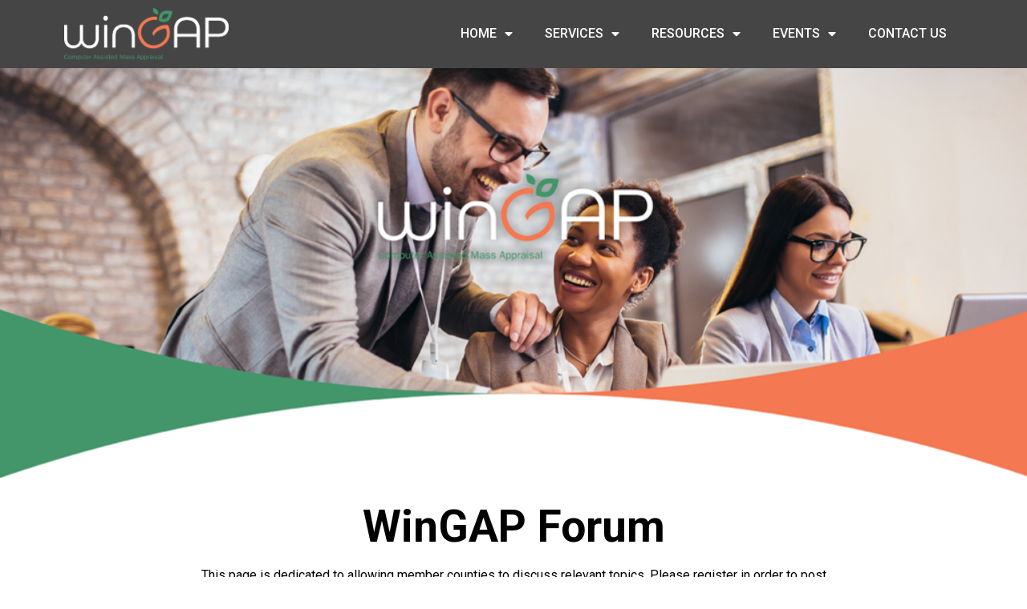

--- FILE ---
content_type: text/css
request_url: https://wingap.com/wp-content/uploads/elementor/css/post-5.css?ver=1713460996
body_size: 389
content:
.elementor-kit-5{--e-global-color-primary:#6EC1E4;--e-global-color-secondary:#54595F;--e-global-color-text:#7A7A7A;--e-global-color-accent:#61CE70;--e-global-color-cb543e5:#454545;--e-global-color-b2586f2:#FFFFFF;--e-global-color-4804264:#F47851;--e-global-color-7982518:#439669;--e-global-color-ac5fc4a:#398059;--e-global-color-811114e:#6D6E71;--e-global-color-f6cb167:#000000;--e-global-color-1953ee7:#6D6E713B;--e-global-color-c2de736:#D26745;--e-global-typography-primary-font-family:"Roboto";--e-global-typography-primary-font-weight:600;--e-global-typography-secondary-font-family:"Roboto Slab";--e-global-typography-secondary-font-weight:400;--e-global-typography-text-font-family:"Roboto";--e-global-typography-text-font-weight:400;--e-global-typography-accent-font-family:"Roboto";--e-global-typography-accent-font-weight:500;}.elementor-kit-5 a{color:var( --e-global-color-f6cb167 );}.elementor-kit-5 h1{font-family:"Roboto", Sans-serif;font-size:55px;font-weight:400;}.elementor-kit-5 h2{font-family:"Roboto", Sans-serif;font-size:28px;}.elementor-kit-5 h3{font-family:"Roboto", Sans-serif;font-size:24px;}.elementor-kit-5 h6{font-family:"Roboto", Sans-serif;font-size:18px;font-weight:400;line-height:20px;}.elementor-kit-5 button,.elementor-kit-5 input[type="button"],.elementor-kit-5 input[type="submit"],.elementor-kit-5 .elementor-button{font-family:"Roboto", Sans-serif;font-size:18px;color:var( --e-global-color-b2586f2 );background-color:var( --e-global-color-7982518 );}.elementor-section.elementor-section-boxed > .elementor-container{max-width:1140px;}.e-con{--container-max-width:1140px;}.elementor-widget:not(:last-child){margin-block-end:20px;}.elementor-element{--widgets-spacing:20px 20px;}{}h1.entry-title{display:var(--page-title-display);}.elementor-kit-5 e-page-transition{background-color:#FFBC7D;}.site-header{padding-inline-end:0px;padding-inline-start:0px;}@media(max-width:1024px){.elementor-section.elementor-section-boxed > .elementor-container{max-width:1024px;}.e-con{--container-max-width:1024px;}}@media(max-width:767px){.elementor-kit-5 h1{font-size:36px;}.elementor-section.elementor-section-boxed > .elementor-container{max-width:767px;}.e-con{--container-max-width:767px;}}

--- FILE ---
content_type: text/css
request_url: https://wingap.com/wp-content/uploads/elementor/css/post-1439.css?ver=1713463426
body_size: 73
content:
.elementor-1439 .elementor-element.elementor-element-124b2f6{transition:background 0.3s, border 0.3s, border-radius 0.3s, box-shadow 0.3s;margin-top:0px;margin-bottom:0px;padding:0px 0px 0px 0px;}.elementor-1439 .elementor-element.elementor-element-124b2f6 > .elementor-background-overlay{transition:background 0.3s, border-radius 0.3s, opacity 0.3s;}.elementor-1439 .elementor-element.elementor-element-4490eaa > .elementor-element-populated{margin:0px 0px 0px 0px;--e-column-margin-right:0px;--e-column-margin-left:0px;padding:0px 0px 0px 0px;}.elementor-1439 .elementor-element.elementor-element-1af9f4c img{width:100%;}.elementor-1439 .elementor-element.elementor-element-42cd0ac{text-align:center;color:var( --e-global-color-f6cb167 );}.elementor-1439 .elementor-element.elementor-element-42cd0ac > .elementor-widget-container{margin:0px 250px 0px 250px;padding:0px 0px 0px 0px;}.elementor-1439 .elementor-element.elementor-element-3976c13 > .elementor-container{max-width:1001px;}@media(max-width:767px){.elementor-1439 .elementor-element.elementor-element-42cd0ac > .elementor-widget-container{margin:0px 10px 0px 10px;}}

--- FILE ---
content_type: text/css
request_url: https://wingap.com/wp-content/uploads/elementor/css/post-15.css?ver=1713460996
body_size: 430
content:
.elementor-15 .elementor-element.elementor-element-4524e4c:not(.elementor-motion-effects-element-type-background), .elementor-15 .elementor-element.elementor-element-4524e4c > .elementor-motion-effects-container > .elementor-motion-effects-layer{background-color:var( --e-global-color-cb543e5 );}.elementor-15 .elementor-element.elementor-element-4524e4c{transition:background 0.3s, border 0.3s, border-radius 0.3s, box-shadow 0.3s;}.elementor-15 .elementor-element.elementor-element-4524e4c > .elementor-background-overlay{transition:background 0.3s, border-radius 0.3s, opacity 0.3s;}.elementor-15 .elementor-element.elementor-element-813dee8{text-align:left;}.elementor-15 .elementor-element.elementor-element-813dee8 img{width:57%;}.elementor-bc-flex-widget .elementor-15 .elementor-element.elementor-element-a8d0bda.elementor-column .elementor-widget-wrap{align-items:center;}.elementor-15 .elementor-element.elementor-element-a8d0bda.elementor-column.elementor-element[data-element_type="column"] > .elementor-widget-wrap.elementor-element-populated{align-content:center;align-items:center;}.elementor-15 .elementor-element.elementor-element-147f0c5 .elementor-menu-toggle{margin-left:auto;}.elementor-15 .elementor-element.elementor-element-147f0c5 .elementor-nav-menu .elementor-item{font-family:"Roboto", Sans-serif;font-size:16px;font-weight:500;text-transform:uppercase;}.elementor-15 .elementor-element.elementor-element-147f0c5 .elementor-nav-menu--main .elementor-item{color:var( --e-global-color-b2586f2 );fill:var( --e-global-color-b2586f2 );}.elementor-15 .elementor-element.elementor-element-147f0c5 .elementor-nav-menu--main .elementor-item:hover,
					.elementor-15 .elementor-element.elementor-element-147f0c5 .elementor-nav-menu--main .elementor-item.elementor-item-active,
					.elementor-15 .elementor-element.elementor-element-147f0c5 .elementor-nav-menu--main .elementor-item.highlighted,
					.elementor-15 .elementor-element.elementor-element-147f0c5 .elementor-nav-menu--main .elementor-item:focus{color:var( --e-global-color-4804264 );fill:var( --e-global-color-4804264 );}.elementor-15 .elementor-element.elementor-element-147f0c5 .elementor-nav-menu--main:not(.e--pointer-framed) .elementor-item:before,
					.elementor-15 .elementor-element.elementor-element-147f0c5 .elementor-nav-menu--main:not(.e--pointer-framed) .elementor-item:after{background-color:#61CE7000;}.elementor-15 .elementor-element.elementor-element-147f0c5 .e--pointer-framed .elementor-item:before,
					.elementor-15 .elementor-element.elementor-element-147f0c5 .e--pointer-framed .elementor-item:after{border-color:#61CE7000;}.elementor-15 .elementor-element.elementor-element-147f0c5 .elementor-nav-menu--main .elementor-item.elementor-item-active{color:var( --e-global-color-4804264 );}.elementor-15 .elementor-element.elementor-element-147f0c5 .elementor-nav-menu--dropdown a:hover,
					.elementor-15 .elementor-element.elementor-element-147f0c5 .elementor-nav-menu--dropdown a.elementor-item-active,
					.elementor-15 .elementor-element.elementor-element-147f0c5 .elementor-nav-menu--dropdown a.highlighted{background-color:var( --e-global-color-cb543e5 );}.elementor-15 .elementor-element.elementor-element-147f0c5 .elementor-nav-menu--dropdown a.elementor-item-active{color:var( --e-global-color-4804264 );background-color:var( --e-global-color-cb543e5 );}.elementor-15 .elementor-element.elementor-element-147f0c5 .elementor-nav-menu--dropdown .elementor-item, .elementor-15 .elementor-element.elementor-element-147f0c5 .elementor-nav-menu--dropdown  .elementor-sub-item{font-family:"Roboto", Sans-serif;font-size:16px;font-weight:500;text-transform:uppercase;}.elementor-15 .elementor-element.elementor-element-147f0c5 div.elementor-menu-toggle{color:var( --e-global-color-b2586f2 );}.elementor-15 .elementor-element.elementor-element-147f0c5 div.elementor-menu-toggle svg{fill:var( --e-global-color-b2586f2 );}@media(max-width:767px){.elementor-15 .elementor-element.elementor-element-8a7e96b{width:50%;}.elementor-bc-flex-widget .elementor-15 .elementor-element.elementor-element-8a7e96b.elementor-column .elementor-widget-wrap{align-items:center;}.elementor-15 .elementor-element.elementor-element-8a7e96b.elementor-column.elementor-element[data-element_type="column"] > .elementor-widget-wrap.elementor-element-populated{align-content:center;align-items:center;}.elementor-15 .elementor-element.elementor-element-813dee8 img{width:100%;}.elementor-15 .elementor-element.elementor-element-a8d0bda{width:50%;}.elementor-bc-flex-widget .elementor-15 .elementor-element.elementor-element-a8d0bda.elementor-column .elementor-widget-wrap{align-items:center;}.elementor-15 .elementor-element.elementor-element-a8d0bda.elementor-column.elementor-element[data-element_type="column"] > .elementor-widget-wrap.elementor-element-populated{align-content:center;align-items:center;}.elementor-15 .elementor-element.elementor-element-147f0c5{--nav-menu-icon-size:34px;}}

--- FILE ---
content_type: text/css
request_url: https://wingap.com/wp-content/uploads/elementor/css/post-34.css?ver=1713460996
body_size: 563
content:
.elementor-34 .elementor-element.elementor-element-b35a68c:not(.elementor-motion-effects-element-type-background), .elementor-34 .elementor-element.elementor-element-b35a68c > .elementor-motion-effects-container > .elementor-motion-effects-layer{background-color:var( --e-global-color-811114e );}.elementor-34 .elementor-element.elementor-element-b35a68c{transition:background 0.3s, border 0.3s, border-radius 0.3s, box-shadow 0.3s;}.elementor-34 .elementor-element.elementor-element-b35a68c > .elementor-background-overlay{transition:background 0.3s, border-radius 0.3s, opacity 0.3s;}.elementor-bc-flex-widget .elementor-34 .elementor-element.elementor-element-839afb8.elementor-column .elementor-widget-wrap{align-items:center;}.elementor-34 .elementor-element.elementor-element-839afb8.elementor-column.elementor-element[data-element_type="column"] > .elementor-widget-wrap.elementor-element-populated{align-content:center;align-items:center;}.elementor-34 .elementor-element.elementor-element-10d7384{color:var( --e-global-color-b2586f2 );}.elementor-bc-flex-widget .elementor-34 .elementor-element.elementor-element-25c1e19.elementor-column .elementor-widget-wrap{align-items:center;}.elementor-34 .elementor-element.elementor-element-25c1e19.elementor-column.elementor-element[data-element_type="column"] > .elementor-widget-wrap.elementor-element-populated{align-content:center;align-items:center;}.elementor-34 .elementor-element.elementor-element-25c1e19 > .elementor-element-populated{border-style:none;transition:background 0.3s, border 0.3s, border-radius 0.3s, box-shadow 0.3s;}.elementor-34 .elementor-element.elementor-element-25c1e19 > .elementor-element-populated > .elementor-background-overlay{transition:background 0.3s, border-radius 0.3s, opacity 0.3s;}.elementor-34 .elementor-element.elementor-element-8c4291d{text-align:center;color:var( --e-global-color-b2586f2 );}.elementor-34 .elementor-element.elementor-element-ec05c1e .elementor-nav-menu .elementor-item{font-family:"Roboto", Sans-serif;font-size:18px;font-weight:400;}.elementor-34 .elementor-element.elementor-element-ec05c1e .elementor-nav-menu--main .elementor-item{color:var( --e-global-color-b2586f2 );fill:var( --e-global-color-b2586f2 );padding-top:3px;padding-bottom:3px;}.elementor-34 .elementor-element.elementor-element-ec05c1e .elementor-nav-menu--main .elementor-item:hover,
					.elementor-34 .elementor-element.elementor-element-ec05c1e .elementor-nav-menu--main .elementor-item.elementor-item-active,
					.elementor-34 .elementor-element.elementor-element-ec05c1e .elementor-nav-menu--main .elementor-item.highlighted,
					.elementor-34 .elementor-element.elementor-element-ec05c1e .elementor-nav-menu--main .elementor-item:focus{color:var( --e-global-color-4804264 );fill:var( --e-global-color-4804264 );}.elementor-34 .elementor-element.elementor-element-ec05c1e .elementor-nav-menu--main:not(.e--pointer-framed) .elementor-item:before,
					.elementor-34 .elementor-element.elementor-element-ec05c1e .elementor-nav-menu--main:not(.e--pointer-framed) .elementor-item:after{background-color:#61CE7000;}.elementor-34 .elementor-element.elementor-element-ec05c1e .e--pointer-framed .elementor-item:before,
					.elementor-34 .elementor-element.elementor-element-ec05c1e .e--pointer-framed .elementor-item:after{border-color:#61CE7000;}.elementor-34 .elementor-element.elementor-element-ec05c1e .elementor-nav-menu--main .elementor-item.elementor-item-active{color:var( --e-global-color-4804264 );}.elementor-34 .elementor-element.elementor-element-ec05c1e > .elementor-widget-container{margin:-20px 0px 0px 0px;}.elementor-bc-flex-widget .elementor-34 .elementor-element.elementor-element-659f7a2.elementor-column .elementor-widget-wrap{align-items:center;}.elementor-34 .elementor-element.elementor-element-659f7a2.elementor-column.elementor-element[data-element_type="column"] > .elementor-widget-wrap.elementor-element-populated{align-content:center;align-items:center;}.elementor-34 .elementor-element.elementor-element-659f7a2 > .elementor-element-populated{border-style:solid;border-width:0px 1px 0px 1px;border-color:var( --e-global-color-b2586f2 );transition:background 0.3s, border 0.3s, border-radius 0.3s, box-shadow 0.3s;margin:40px 0px 40px 0px;--e-column-margin-right:0px;--e-column-margin-left:0px;padding:0px 0px 0px 0px;}.elementor-34 .elementor-element.elementor-element-659f7a2 > .elementor-element-populated > .elementor-background-overlay{transition:background 0.3s, border-radius 0.3s, opacity 0.3s;}.elementor-34 .elementor-element.elementor-element-d4bf1b2{text-align:center;color:var( --e-global-color-b2586f2 );}.elementor-bc-flex-widget .elementor-34 .elementor-element.elementor-element-4cd256f.elementor-column .elementor-widget-wrap{align-items:center;}.elementor-34 .elementor-element.elementor-element-4cd256f.elementor-column.elementor-element[data-element_type="column"] > .elementor-widget-wrap.elementor-element-populated{align-content:center;align-items:center;}.elementor-34 .elementor-element.elementor-element-3baa8e0{text-align:center;color:var( --e-global-color-b2586f2 );}.elementor-34 .elementor-element.elementor-element-f0a9189 .elementor-button{font-family:"Roboto", Sans-serif;font-size:18px;font-weight:400;background-color:#439669;border-radius:0px 0px 0px 0px;}.elementor-34 .elementor-element.elementor-element-f0a9189 .elementor-button:hover, .elementor-34 .elementor-element.elementor-element-f0a9189 .elementor-button:focus{color:var( --e-global-color-b2586f2 );background-color:var( --e-global-color-ac5fc4a );}.elementor-34 .elementor-element.elementor-element-f0a9189 .elementor-button:hover svg, .elementor-34 .elementor-element.elementor-element-f0a9189 .elementor-button:focus svg{fill:var( --e-global-color-b2586f2 );}@media(max-width:767px){.elementor-34 .elementor-element.elementor-element-a94b4be img{width:55%;}.elementor-34 .elementor-element.elementor-element-a94b4be > .elementor-widget-container{margin:30px 0px 0px 0px;}.elementor-34 .elementor-element.elementor-element-4cd256f > .elementor-element-populated{margin:-20px 0px 0px 0px;--e-column-margin-right:0px;--e-column-margin-left:0px;}.elementor-34 .elementor-element.elementor-element-f0a9189 > .elementor-widget-container{margin:0px 0px 20px 0px;}}